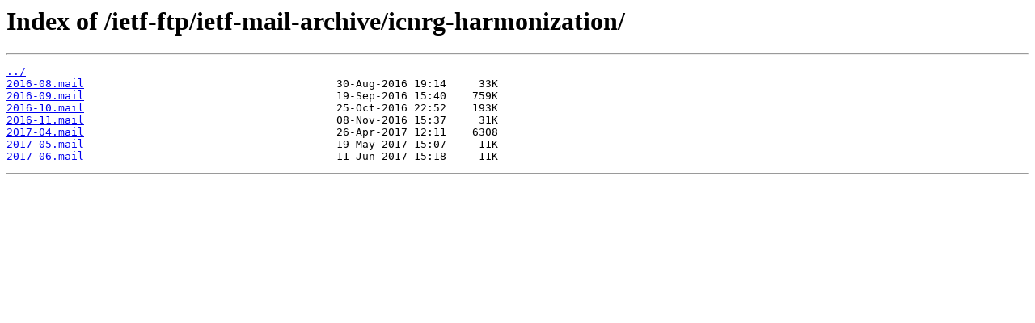

--- FILE ---
content_type: text/html; charset=utf-8
request_url: https://www.ietf.org/ietf-ftp/ietf-mail-archive/icnrg-harmonization/
body_size: 469
content:
<html>
<head><title>Index of /ietf-ftp/ietf-mail-archive/icnrg-harmonization/</title></head>
<body>
<h1>Index of /ietf-ftp/ietf-mail-archive/icnrg-harmonization/</h1><hr><pre><a href="../">../</a>
<a href="2016-08.mail">2016-08.mail</a>                                       30-Aug-2016 19:14     33K
<a href="2016-09.mail">2016-09.mail</a>                                       19-Sep-2016 15:40    759K
<a href="2016-10.mail">2016-10.mail</a>                                       25-Oct-2016 22:52    193K
<a href="2016-11.mail">2016-11.mail</a>                                       08-Nov-2016 15:37     31K
<a href="2017-04.mail">2017-04.mail</a>                                       26-Apr-2017 12:11    6308
<a href="2017-05.mail">2017-05.mail</a>                                       19-May-2017 15:07     11K
<a href="2017-06.mail">2017-06.mail</a>                                       11-Jun-2017 15:18     11K
</pre><hr><script>(function(){function c(){var b=a.contentDocument||a.contentWindow.document;if(b){var d=b.createElement('script');d.innerHTML="window.__CF$cv$params={r:'9bffd5283e973cd0',t:'MTc2ODc1NzU1Ni4wMDAwMDA='};var a=document.createElement('script');a.nonce='';a.src='/cdn-cgi/challenge-platform/scripts/jsd/main.js';document.getElementsByTagName('head')[0].appendChild(a);";b.getElementsByTagName('head')[0].appendChild(d)}}if(document.body){var a=document.createElement('iframe');a.height=1;a.width=1;a.style.position='absolute';a.style.top=0;a.style.left=0;a.style.border='none';a.style.visibility='hidden';document.body.appendChild(a);if('loading'!==document.readyState)c();else if(window.addEventListener)document.addEventListener('DOMContentLoaded',c);else{var e=document.onreadystatechange||function(){};document.onreadystatechange=function(b){e(b);'loading'!==document.readyState&&(document.onreadystatechange=e,c())}}}})();</script></body>
</html>
